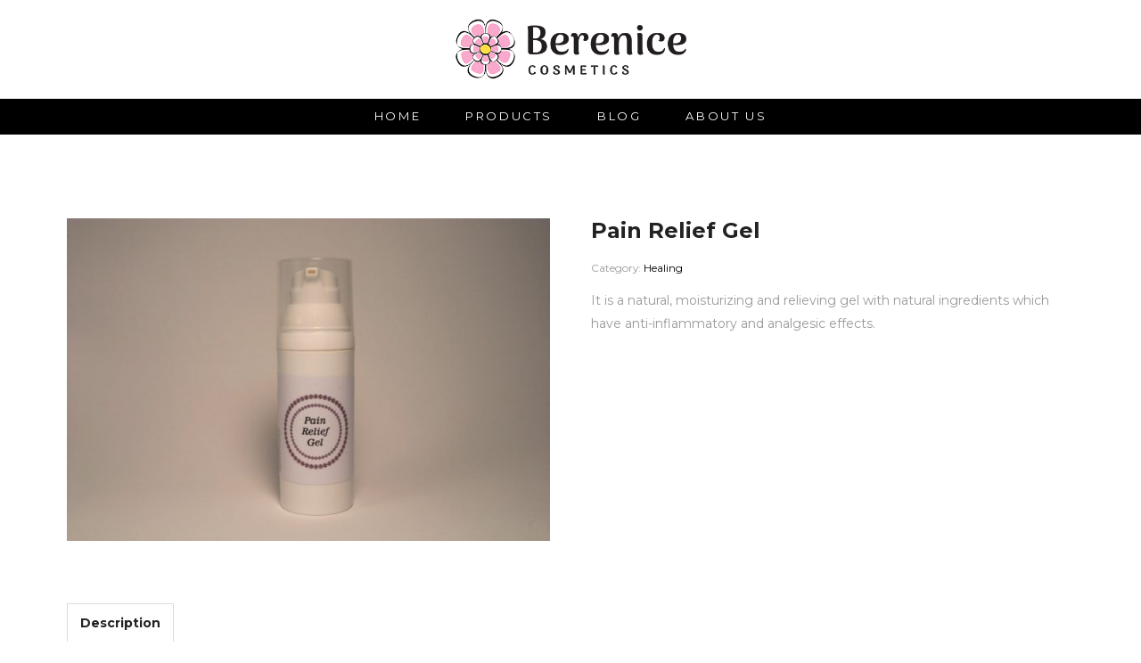

--- FILE ---
content_type: text/css
request_url: https://www.berenicecosmetics.com/wp-content/uploads/elementor/css/post-819.css?ver=1670351872
body_size: 156
content:
.elementor-kit-819{--e-global-color-primary:#000000;--e-global-color-secondary:#000000;--e-global-color-text:#AAAAAA;--e-global-color-accent:#000000;--e-global-color-796f3801:#6EC1E4;--e-global-color-f24e1b5:#54595F;--e-global-color-31562f9:#7A7A7A;--e-global-color-1f9d55d9:#61CE70;--e-global-color-1ee15b44:#4054B2;--e-global-color-561c4195:#23A455;--e-global-color-478c5615:#000;--e-global-color-1bbf94d8:#FFF;--e-global-typography-primary-font-family:"Montserrat";--e-global-typography-secondary-font-family:"Montserrat";--e-global-typography-text-font-family:"Montserrat";--e-global-typography-accent-font-family:"Montserrat";}.elementor-section.elementor-section-boxed > .elementor-container{max-width:1140px;}{}h1.entry-title{display:var(--page-title-display);}@media(max-width:1024px){.elementor-section.elementor-section-boxed > .elementor-container{max-width:1024px;}}@media(max-width:767px){.elementor-section.elementor-section-boxed > .elementor-container{max-width:767px;}}

--- FILE ---
content_type: text/css
request_url: https://www.berenicecosmetics.com/wp-content/uploads/elementor/css/post-32.css?ver=1670351873
body_size: 1109
content:
.elementor-32 .elementor-element.elementor-element-1fe6d539 > .elementor-container{min-height:110px;}.elementor-32 .elementor-element.elementor-element-1fe6d539 .elementor-repeater-item-9a9d3fe.jet-parallax-section__layout .jet-parallax-section__image{background-size:auto;}.elementor-32 .elementor-element.elementor-element-e8c1b9a.elementor-column .elementor-column-wrap{align-items:center;}.elementor-32 .elementor-element.elementor-element-e8c1b9a.elementor-column .elementor-column-wrap .elementor-widget-wrap{align-items:center;}.elementor-32 .elementor-element.elementor-element-e8c1b9a.elementor-column .elementor-widget-wrap{align-items:center;}.elementor-32 .elementor-element.elementor-element-44be3aca .raven-site-logo img, .elementor-32 .elementor-element.elementor-element-44be3aca .raven-site-logo svg{width:100%;max-width:320px;}.elementor-32 .elementor-element.elementor-element-44be3aca .raven-site-logo{text-align:center;}.elementor-32 .elementor-element.elementor-element-307980d.elementor-column > .elementor-column-wrap > .elementor-widget-wrap{justify-content:flex-end;}.elementor-32 .elementor-element.elementor-element-1fe6d539:not(.elementor-motion-effects-element-type-background), .elementor-32 .elementor-element.elementor-element-1fe6d539 > .elementor-motion-effects-container > .elementor-motion-effects-layer{background-color:#ffffff;}.elementor-32 .elementor-element.elementor-element-1fe6d539{border-style:solid;border-width:0px 0px 1px 0px;border-color:#dedede;transition:background 0.3s, border 0.3s, border-radius 0.3s, box-shadow 0.3s;}.elementor-32 .elementor-element.elementor-element-1fe6d539, .elementor-32 .elementor-element.elementor-element-1fe6d539 > .elementor-background-overlay{border-radius:0px 0px 0px 0px;}.elementor-32 .elementor-element.elementor-element-1fe6d539 > .elementor-background-overlay{transition:background 0.3s, border-radius 0.3s, opacity 0.3s;}.elementor-32 .elementor-element.elementor-element-1525d133 > .elementor-container{min-height:40px;}.elementor-32 .elementor-element.elementor-element-1525d133 .elementor-repeater-item-9a9d3fe.jet-parallax-section__layout .jet-parallax-section__image{background-size:auto;}.elementor-32 .elementor-element.elementor-element-4da6f78c.elementor-column .elementor-column-wrap{align-items:center;}.elementor-32 .elementor-element.elementor-element-4da6f78c.elementor-column .elementor-column-wrap .elementor-widget-wrap{align-items:center;}.elementor-32 .elementor-element.elementor-element-4da6f78c.elementor-column .elementor-widget-wrap{align-items:center;}.elementor-32 .elementor-element.elementor-element-191bd0a3 .raven-nav-menu-main .raven-nav-menu > li > a.raven-menu-item{font-size:13px;font-weight:normal;text-transform:uppercase;letter-spacing:2.6px;padding:0px 0px 0px 0px;color:#ffffff;background-color:rgba(211,211,211,0);border-color:rgba(0,0,0,0);border-style:solid;border-width:0px 0px 2px 0px;}.elementor-32 .elementor-element.elementor-element-191bd0a3 .raven-nav-menu-horizontal .raven-nav-menu > li:not(:last-child){margin-right:50px;}.elementor-32 .elementor-element.elementor-element-191bd0a3 .raven-nav-menu-vertical .raven-nav-menu > li:not(:last-child){margin-bottom:50px;}.elementor-32 .elementor-element.elementor-element-191bd0a3 .raven-nav-menu-main .raven-nav-menu > li:not(.current-menu-parent):not(.current-menu-ancestor) > a.raven-menu-item:hover:not(.raven-menu-item-active), .elementor-32 .elementor-element.elementor-element-191bd0a3 .raven-nav-menu-main .raven-nav-menu > li:not(.current-menu-parent):not(.current-menu-ancestor) > a.highlighted:not(.raven-menu-item-active){color:rgba(255,255,255,0.69);border-color:#000000;border-style:solid;border-width:0px 0px 2px 0px;}.elementor-32 .elementor-element.elementor-element-191bd0a3 .raven-nav-menu-main .raven-nav-menu > li > a.raven-menu-item-active, .elementor-32 .elementor-element.elementor-element-191bd0a3 .raven-nav-menu-main .raven-nav-menu > li.current-menu-parent > a, .elementor-32 .elementor-element.elementor-element-191bd0a3 .raven-nav-menu-main .raven-nav-menu > li.current-menu-ancestor > a{color:#ffffff;background-color:rgba(241,201,186,0);border-color:rgba(0,0,0,0);border-style:solid;border-width:0px 0px 2px 0px;}.elementor-32 .elementor-element.elementor-element-191bd0a3 .raven-nav-menu-mobile .raven-nav-menu li > a{font-size:28px;font-weight:600;text-transform:uppercase;padding:30px 0px 30px 30px;color:#000000;}.elementor-32 .elementor-element.elementor-element-191bd0a3 .raven-nav-menu-mobile .raven-nav-menu li:not(:last-child){border-bottom-style:solid;border-color:#dddddd;border-bottom-width:1px;}.elementor-32 .elementor-element.elementor-element-191bd0a3 .raven-nav-menu-mobile .raven-submenu{border-top-style:solid;border-color:#dddddd;border-top-width:1px;}.elementor-32 .elementor-element.elementor-element-191bd0a3 .raven-nav-menu-mobile .raven-nav-menu li > a:hover{color:#000000;background-color:#dddddd;}.elementor-32 .elementor-element.elementor-element-191bd0a3 .raven-nav-menu-toggle-button{font-size:24px;color:#000000;}.elementor-32 .elementor-element.elementor-element-191bd0a3 .raven-nav-menu-custom-icon svg{width:24px;}.elementor-32 .elementor-element.elementor-element-191bd0a3 .hamburger .hamburger-box{width:24px;}.elementor-32 .elementor-element.elementor-element-191bd0a3 .hamburger-box{height:calc(((24px/8) * 3) + calc((24px/4) * 2));}.elementor-32 .elementor-element.elementor-element-191bd0a3 .hamburger-box .hamburger-inner{margin-top:calc((24px/8) / -2);}.elementor-32 .elementor-element.elementor-element-191bd0a3 .hamburger-inner{width:24px;}.elementor-32 .elementor-element.elementor-element-191bd0a3 .hamburger-inner::before{width:24px;}.elementor-32 .elementor-element.elementor-element-191bd0a3 .hamburger-inner::after{width:24px;}.elementor-32 .elementor-element.elementor-element-191bd0a3 .hamburger-inner, .elementor-32 .elementor-element.elementor-element-191bd0a3 .hamburger-inner::before, .elementor-32 .elementor-element.elementor-element-191bd0a3 .hamburger-inner::after{height:calc(24px / 8);}.elementor-32 .elementor-element.elementor-element-191bd0a3 .hamburger:not(.is-active) .hamburger-inner::before{top:calc(((24px/8) + calc(24px/4)) * -1);}.elementor-32 .elementor-element.elementor-element-191bd0a3 .hamburger:not(.is-active) .hamburger-inner::after{bottom:calc(((24px/8) + calc(24px/4)) * -1);}.elementor-32 .elementor-element.elementor-element-191bd0a3 .raven-nav-menu-toggle{text-align:center;}.elementor-32 .elementor-element.elementor-element-191bd0a3 .raven-nav-menu-toggle-button svg{fill:#000000;}.elementor-32 .elementor-element.elementor-element-191bd0a3 .hamburger-inner, .elementor-32 .elementor-element.elementor-element-191bd0a3 .hamburger-inner::after, .elementor-32 .elementor-element.elementor-element-191bd0a3 .hamburger-inner::before{background-color:#000000;}.elementor-32 .elementor-element.elementor-element-191bd0a3 .raven-nav-menu-toggle-button:hover{color:#aaaaaa;}.elementor-32 .elementor-element.elementor-element-191bd0a3 .raven-nav-menu-toggle-button:hover svg{fill:#aaaaaa;}.elementor-32 .elementor-element.elementor-element-191bd0a3 .raven-nav-menu-toggle-button:hover .hamburger-inner, .elementor-32 .elementor-element.elementor-element-191bd0a3 .raven-nav-menu-toggle-button:hover  .hamburger-inner::after, .elementor-32 .elementor-element.elementor-element-191bd0a3 .raven-nav-menu-toggle-button:hover  .hamburger-inner::before{background-color:#aaaaaa;}.elementor-32 .elementor-element.elementor-element-191bd0a3 .raven-nav-menu-mobile{background-color:#f5f5f7;}.elementor-32 .elementor-element.elementor-element-1525d133:not(.elementor-motion-effects-element-type-background), .elementor-32 .elementor-element.elementor-element-1525d133 > .elementor-motion-effects-container > .elementor-motion-effects-layer{background-color:#000000;}.elementor-32 .elementor-element.elementor-element-1525d133{transition:background 0.3s, border 0.3s, border-radius 0.3s, box-shadow 0.3s;}.elementor-32 .elementor-element.elementor-element-1525d133 > .elementor-background-overlay{transition:background 0.3s, border-radius 0.3s, opacity 0.3s;}@media(max-width:1024px){.elementor-32 .elementor-element.elementor-element-1fe6d539{padding:0px 20px 0px 0px;}.elementor-32 .elementor-element.elementor-element-191bd0a3 .raven-nav-menu-mobile .raven-nav-menu li > a{font-size:16px;letter-spacing:2px;padding:20px 20px 20px 20px;}}@media(max-width:767px){.elementor-32 .elementor-element.elementor-element-1fe6d539 > .elementor-container{min-height:70px;}.elementor-32 .elementor-element.elementor-element-e8c1b9a{width:100%;}.elementor-32 .elementor-element.elementor-element-008fcf8{width:100%;}.elementor-32 .elementor-element.elementor-element-008fcf8 > .elementor-element-populated > .elementor-widget-wrap{padding:30px 0px 30px 0px;}.elementor-32 .elementor-element.elementor-element-44be3aca .raven-site-logo img, .elementor-32 .elementor-element.elementor-element-44be3aca .raven-site-logo svg{width:65%;}.elementor-32 .elementor-element.elementor-element-307980d{width:100%;}.elementor-32 .elementor-element.elementor-element-307980d > .elementor-element-populated > .elementor-widget-wrap{padding:30px 0px 20px 0px;}.elementor-32 .elementor-element.elementor-element-191bd0a3 .raven-nav-menu-mobile .raven-nav-menu li > a{font-size:14px;padding:12px 12px 12px 12px;}.elementor-32 .elementor-element.elementor-element-191bd0a3:not(.raven-nav-menu-stretch) .raven-nav-menu-mobile{margin-top:7px;}.elementor-32 .elementor-element.elementor-element-191bd0a3.raven-nav-menu-stretch .raven-nav-menu-mobile{top:auto !important;margin-top:7px;}.elementor-32 .elementor-element.elementor-element-191bd0a3 .raven-nav-menu-toggle-button{color:#ffffff;}.elementor-32 .elementor-element.elementor-element-191bd0a3 .raven-nav-menu-toggle-button svg{fill:#ffffff;}.elementor-32 .elementor-element.elementor-element-191bd0a3 .hamburger-inner, .elementor-32 .elementor-element.elementor-element-191bd0a3 .hamburger-inner::after, .elementor-32 .elementor-element.elementor-element-191bd0a3 .hamburger-inner::before{background-color:#ffffff;}}

--- FILE ---
content_type: text/css
request_url: https://www.berenicecosmetics.com/wp-content/uploads/elementor/css/post-48.css?ver=1670351873
body_size: 272
content:
.elementor-48 .elementor-element.elementor-element-82ece2c > .elementor-container{max-width:1170px;}.elementor-48 .elementor-element.elementor-element-82ece2c .elementor-repeater-item-b1b7e92.jet-parallax-section__layout .jet-parallax-section__image{background-size:auto;}.elementor-48 .elementor-element.elementor-element-df00595 > .elementor-element-populated > .elementor-widget-wrap{padding:10px 50px 10px 10px;}.elementor-48 .elementor-element.elementor-element-a8e0b73{--divider-border-style:solid;--divider-color:#000;--divider-border-width:2px;}.elementor-48 .elementor-element.elementor-element-a8e0b73 .elementor-divider-separator{width:100%;}.elementor-48 .elementor-element.elementor-element-a8e0b73 .elementor-divider{padding-top:2px;padding-bottom:2px;}.elementor-48 .elementor-element.elementor-element-82ece2c{padding:43px 0px 0px 0px;}.elementor-48 .elementor-element.elementor-element-8f04448 .elementor-repeater-item-69d7bed.jet-parallax-section__layout .jet-parallax-section__image{background-size:auto;}.elementor-48 .elementor-element.elementor-element-210e662 .raven-site-logo{text-align:center;}.elementor-48 .elementor-element.elementor-element-b37e911 .elementor-repeater-item-3dbbbe8.jet-parallax-section__layout .jet-parallax-section__image{background-size:auto;}.elementor-48 .elementor-element.elementor-element-a2004cf .elementor-spacer-inner{height:50px;}@media(min-width:768px){.elementor-48 .elementor-element.elementor-element-de16f27{width:34.791%;}.elementor-48 .elementor-element.elementor-element-bd71e81{width:22.935%;}.elementor-48 .elementor-element.elementor-element-07992cc{width:19.533%;}.elementor-48 .elementor-element.elementor-element-a9156e2{width:22.633%;}}@media(max-width:1024px) and (min-width:768px){.elementor-48 .elementor-element.elementor-element-df00595{width:40%;}}@media(max-width:767px){.elementor-48 .elementor-element.elementor-element-df00595 > .elementor-element-populated > .elementor-widget-wrap{padding:0px 40px 0px 24px;}.elementor-48 .elementor-element.elementor-element-210e662 .raven-site-logo{text-align:left;}}